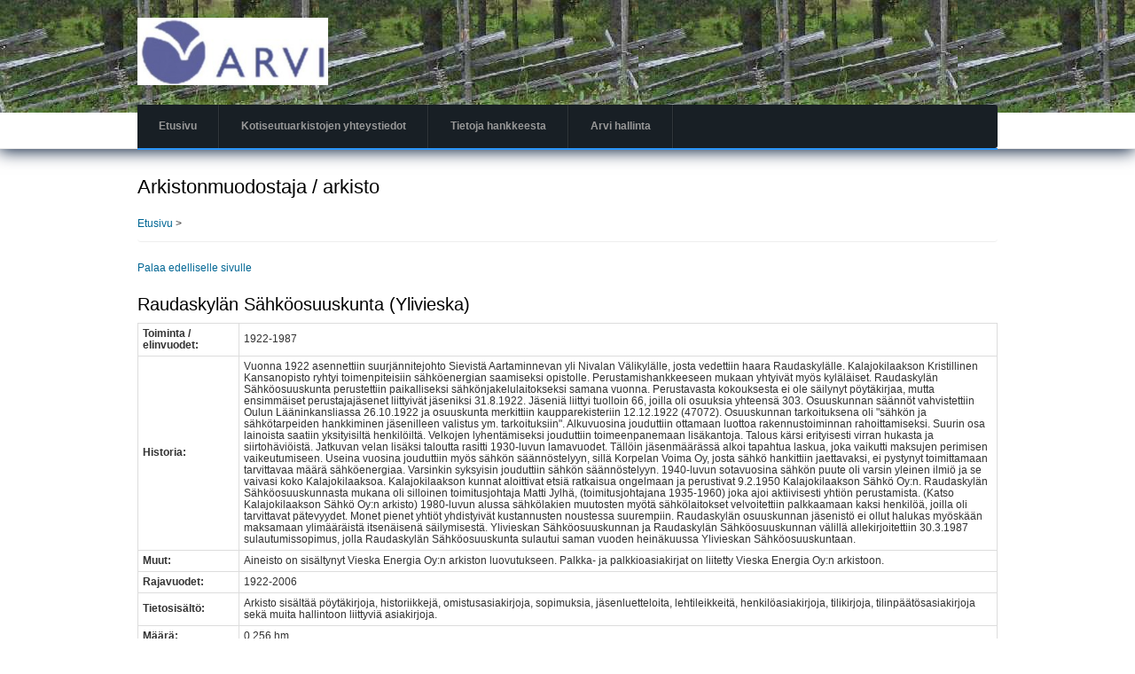

--- FILE ---
content_type: text/html; charset=UTF-8
request_url: https://kotiseutuarkistot.jict.fi/muodostaja/1519
body_size: 4092
content:
<!DOCTYPE html>
<html lang="fi" dir="ltr">
  <head>
    <meta charset="utf-8" />
<meta name="Generator" content="Drupal 10 (https://www.drupal.org)" />
<meta name="MobileOptimized" content="width" />
<meta name="HandheldFriendly" content="true" />
<meta name="viewport" content="width=device-width, initial-scale=1.0" />

    <title>Arkistonmuodostaja / arkisto | Kotiseutuarkistot - ARVI</title>
    <link rel="stylesheet" media="all" href="/core/misc/components/progress.module.css?t97g2b" />
<link rel="stylesheet" media="all" href="/core/misc/components/ajax-progress.module.css?t97g2b" />
<link rel="stylesheet" media="all" href="/core/modules/system/css/components/align.module.css?t97g2b" />
<link rel="stylesheet" media="all" href="/core/modules/system/css/components/fieldgroup.module.css?t97g2b" />
<link rel="stylesheet" media="all" href="/core/modules/system/css/components/container-inline.module.css?t97g2b" />
<link rel="stylesheet" media="all" href="/core/modules/system/css/components/clearfix.module.css?t97g2b" />
<link rel="stylesheet" media="all" href="/core/modules/system/css/components/details.module.css?t97g2b" />
<link rel="stylesheet" media="all" href="/core/modules/system/css/components/hidden.module.css?t97g2b" />
<link rel="stylesheet" media="all" href="/core/modules/system/css/components/item-list.module.css?t97g2b" />
<link rel="stylesheet" media="all" href="/core/modules/system/css/components/js.module.css?t97g2b" />
<link rel="stylesheet" media="all" href="/core/modules/system/css/components/nowrap.module.css?t97g2b" />
<link rel="stylesheet" media="all" href="/core/modules/system/css/components/position-container.module.css?t97g2b" />
<link rel="stylesheet" media="all" href="/core/modules/system/css/components/reset-appearance.module.css?t97g2b" />
<link rel="stylesheet" media="all" href="/core/modules/system/css/components/resize.module.css?t97g2b" />
<link rel="stylesheet" media="all" href="/core/modules/system/css/components/system-status-counter.css?t97g2b" />
<link rel="stylesheet" media="all" href="/core/modules/system/css/components/system-status-report-counters.css?t97g2b" />
<link rel="stylesheet" media="all" href="/core/modules/system/css/components/system-status-report-general-info.css?t97g2b" />
<link rel="stylesheet" media="all" href="/core/modules/system/css/components/tablesort.module.css?t97g2b" />
<link rel="stylesheet" media="all" href="/modules/pvp_kotiseutuark/css/pvp_kotiseutuark.css?t97g2b" />
<link rel="stylesheet" media="all" href="/sites/kotiseutuarkistot.jict.fi/themes/creative_responsive_theme/includes/bootstrap/css/bootstrap.min.css?t97g2b" />
<link rel="stylesheet" media="all" href="/sites/kotiseutuarkistot.jict.fi/themes/creative_responsive_theme/css/sm-core-css.css?t97g2b" />
<link rel="stylesheet" media="all" href="/sites/kotiseutuarkistot.jict.fi/themes/creative_responsive_theme/css/base.css?t97g2b" />
<link rel="stylesheet" media="all" href="/sites/kotiseutuarkistot.jict.fi/themes/creative_responsive_theme/css/font-awesome.css?t97g2b" />
<link rel="stylesheet" media="all" href="/sites/kotiseutuarkistot.jict.fi/themes/creative_responsive_theme/css/custom-style.css?t97g2b" />
<link rel="stylesheet" media="all" href="/sites/kotiseutuarkistot.jict.fi/themes/creative_responsive_theme/css/custom-media.css?t97g2b" />

    
    <link rel="stylesheet" href="http://cdnjs.cloudflare.com/ajax/libs/font-awesome/4.6.3/css/font-awesome.min.css">
  </head>
  <body class="path-muodostaja">
    <a href="#main-content" class="visually-hidden focusable skip-link">
      Hyppää pääsisältöön
    </a>
    
      <div class="dialog-off-canvas-main-canvas" data-off-canvas-main-canvas>
    

<!-- Header and Navbar -->
<header class="main-header">
  <div class="container">
    <div class="row">
      <div class="col-sm-4 col-md-3">
                    <div class="region region-header">
    <div id="block-creative-responsive-theme-branding" class="site-branding block block-system block-system-branding-block">
  
    
        <div class="brand logo">
      <a href="/" title="Etusivu" rel="home" class="site-branding__logo">
        <img src="/sites/kotiseutuarkistot.jict.fi/files/arviLogo.jpg" alt="Etusivu" />
      </a>
    </div>
    </div>

  </div>

              </div>

          </div>

    <div class="row">
      <div class="navbar-header col-md-12">
        <nav class="navbar navbar-default" role="navigation">
          <button type="button" class="navbar-toggle" data-toggle="collapse" data-target="#main-navigation">
            <span class="sr-only">Toggle navigation</span>
            <span class="icon-bar"></span>
            <span class="icon-bar"></span>
            <span class="icon-bar"></span>
          </button> 

                        <div class="region region-primary-menu">
    <nav role="navigation" aria-labelledby="block-creative-responsive-theme-main-menu-menu" id="block-creative-responsive-theme-main-menu">
            
  <h2 class="visually-hidden" id="block-creative-responsive-theme-main-menu-menu">Main navigation</h2>
  

        
              <ul class="sm menu-base-theme" id="main-menu"  class="menu nav navbar-nav">
                      <li>
        <a href="/arvihaku" data-drupal-link-system-path="arvihaku">Etusivu</a>
                  </li>
                  <li>
        <a href="/yhteystiedot" data-drupal-link-system-path="yhteystiedot">Kotiseutuarkistojen yhteystiedot</a>
                  </li>
                  <li>
        <a href="/tietoja_hankkeesta" data-drupal-link-system-path="node/2">Tietoja hankkeesta</a>
                  </li>
                  <li>
        <a href="/arvi/hallinta" data-drupal-link-system-path="node/5">Arvi hallinta</a>
                  </li>
        </ul>
  


  </nav>

  </div>

                  </nav>
      </div>
    </div>
  </div>
</header>
<!--End Header & Navbar -->


<div class="container main-menuwrap">
  
</div>

<!-- Banner -->
    <!-- End Banner -->


<!--Highlighted-->
      <div class="container">
      <div class="row">
        <div class="col-md-12">
            <div class="region region-highlighted">
    <div data-drupal-messages-fallback class="hidden"></div>

  </div>

        </div>
      </div>
    </div>
  <!--End Highlighted-->


<!-- Start Top Widget -->
<!--End Top Widget -->


<!-- Page Title -->
  <div id="page-title">
    <div id="page-title-inner">
      <!-- start: Container -->
      <div class="container">
          <div class="region region-page-title">
    <div id="block-creative-responsive-theme-page-title" class="block block-core block-page-title-block">
  
    
      
  <h1>Arkistonmuodostaja / arkisto</h1>


  </div>

  </div>

      </div>
    </div>
  </div>
<!-- End Page Title ---- >


<!-- layout -->
<div id="wrapper">
  <!-- start: Container -->
  <div class="container">
    
    <!--Content top-->
          <!--End Content top-->
    
    <!--start:content -->
    <div class="row">
      <div class="col-md-12">  <div class="region region-breadcrumb">
    <div id="block-creative-responsive-theme-breadcrumbs" class="block block-system block-system-breadcrumb-block">
  
    
        <nav class="breadcrumb" role="navigation" aria-labelledby="system-breadcrumb">
    <h2 id="system-breadcrumb" class="visually-hidden">Murupolku</h2>
    <ul>
          <li>
                  <a href="/">Etusivu</a>
         >
      </li>
        </ul>
  </nav>

  </div>

  </div>
</div>
    </div>

    <div class="row layout">
      <!--- Start Left SideBar -->
            <!---End Right SideBar -->

      <!--- Start content -->
              <div class="content_layout">
          <div class=col-md-12>
              <div class="region region-content">
    <div id="block-creative-responsive-theme-content" class="block block-system block-system-main-block">
  
    
      <a class='backlink' href='#'>Palaa edelliselle sivulle</a><h2>Raudaskylän Sähköosuuskunta (Ylivieska)</h2><table><tr><td><b>Toiminta / elinvuodet:</b></td><td>1922-1987</td></tr><tr><td><b>Historia:</b></td><td>Vuonna 1922 asennettiin suurjännitejohto Sievistä Aartaminnevan yli Nivalan Välikylälle, josta vedettiin haara Raudaskylälle. Kalajokilaakson Kristillinen Kansanopisto ryhtyi toimenpiteisiin sähköenergian saamiseksi opistolle. Perustamishankkeeseen mukaan yhtyivät myös kyläläiset.
Raudaskylän Sähköosuuskunta perustettiin paikalliseksi sähkönjakelulaitokseksi samana vuonna. Perustavasta kokouksesta ei ole säilynyt pöytäkirjaa, mutta ensimmäiset perustajajäsenet liittyivät jäseniksi 31.8.1922. Jäseniä liittyi tuolloin 66, joilla oli osuuksia yhteensä 303. Osuuskunnan säännöt vahvistettiin Oulun Lääninkansliassa 26.10.1922 ja osuuskunta merkittiin kaupparekisteriin 12.12.1922 (47072).
Osuuskunnan tarkoituksena oli "sähkön ja sähkötarpeiden hankkiminen jäsenilleen valistus ym. tarkoituksiin".  
Alkuvuosina jouduttiin ottamaan luottoa rakennustoiminnan rahoittamiseksi. Suurin osa lainoista saatiin yksityisiltä henkilöiltä. Velkojen lyhentämiseksi jouduttiin toimeenpanemaan lisäkantoja. Talous kärsi erityisesti virran hukasta ja siirtohäviöistä. Jatkuvan velan lisäksi taloutta rasitti 1930-luvun lamavuodet. Tällöin jäsenmäärässä alkoi tapahtua laskua, joka vaikutti maksujen perimisen vaikeutumiseen.
Useina vuosina jouduttiin myös sähkön säännöstelyyn, sillä Korpelan Voima Oy, josta sähkö hankittiin jaettavaksi, ei pystynyt toimittamaan tarvittavaa määrä sähköenergiaa. Varsinkin syksyisin jouduttiin sähkön säännöstelyyn. 1940-luvun sotavuosina sähkön puute oli varsin yleinen ilmiö ja se vaivasi koko Kalajokilaaksoa. Kalajokilaakson kunnat aloittivat etsiä ratkaisua ongelmaan ja perustivat 9.2.1950 Kalajokilaakson Sähkö Oy:n. Raudaskylän Sähköosuuskunnasta mukana oli silloinen toimitusjohtaja Matti Jylhä, (toimitusjohtajana 1935-1960) joka ajoi aktiivisesti yhtiön perustamista. (Katso Kalajokilaakson Sähkö Oy:n arkisto) 
1980-luvun alussa sähkölakien muutosten myötä sähkölaitokset velvoitettiin palkkaamaan kaksi henkilöä, joilla oli tarvittavat pätevyydet. Monet pienet yhtiöt yhdistyivät kustannusten noustessa suurempiin. Raudaskylän osuuskunnan jäsenistö ei ollut halukas myöskään maksamaan ylimääräistä itsenäisenä säilymisestä.
Ylivieskan Sähköosuuskunnan ja Raudaskylän Sähköosuuskunnan välillä allekirjoitettiin 30.3.1987 sulautumissopimus, jolla Raudaskylän Sähköosuuskunta sulautui saman vuoden heinäkuussa Ylivieskan Sähköosuuskuntaan.
</td></tr><tr><td><b>Muut:</b></td><td>Aineisto on sisältynyt Vieska Energia Oy:n arkiston luovutukseen. Palkka- ja palkkioasiakirjat on liitetty Vieska Energia Oy:n arkistoon.</td></tr><tr><td><b>Rajavuodet:</b></td><td>1922-2006 </td></tr><tr><td><b>Tietosis&auml;lt&ouml;:</b></td><td>Arkisto sisältää pöytäkirjoja, historiikkejä, omistusasiakirjoja, sopimuksia, jäsenluetteloita, lehtileikkeitä, henkilöasiakirjoja, tilikirjoja, tilinpäätösasiakirjoja sekä muita hallintoon liittyviä asiakirjoja.</td></tr><tr><td><b>M&auml;&auml;r&auml;:</b></td><td>0,256 hm</td></tr><tr><td><b>K&auml;ytt&ouml;rajoitukset:</b></td><td></td></tr></table><h4>Arkistoyksik&ouml;t</h4>
  </div>

  </div>

          </div>
        </div>
            <!---End content -->

      <!--- Start Right SideBar -->
            <!---End Right SideBar -->
      
    </div>
    <!--End Content -->

    <!--Start Content Bottom-->
        <!--End Content Bottom-->
  </div>
</div>
<!-- End layout -->









<!-- start: Footer -->
<!--End Footer -->

<!-- Start Footer Menu -->
<!-- End Footer Menu -->



  </div>

    
    <script type="application/json" data-drupal-selector="drupal-settings-json">{"path":{"baseUrl":"\/","pathPrefix":"","currentPath":"muodostaja\/1519","currentPathIsAdmin":false,"isFront":false,"currentLanguage":"fi"},"pluralDelimiter":"\u0003","suppressDeprecationErrors":true,"ajaxPageState":{"libraries":"eJx1ytEKgCAMRuEXMnwkmfJToraxTaG3r26D7g4fpyjI60JSmPBpb_qBgZiZ3VxJQvl99s6Z-lZ4PI7TLciS1NirYfokbfELwS5zjJjJcAOR8DLn","theme":"creative_responsive_theme","theme_token":null},"ajaxTrustedUrl":[],"user":{"uid":0,"permissionsHash":"96132f079faeabf6efb19633e918ef7c2c09a6482900e2584623fc3a2144523b"}}</script>
<script src="/core/assets/vendor/jquery/jquery.min.js?v=3.7.1"></script>
<script src="/core/assets/vendor/once/once.min.js?v=1.0.1"></script>
<script src="/sites/kotiseutuarkistot.jict.fi/files/languages/fi_ppeNgcuhlAJ_8G7WTr1ebKQR0N4n8dfqRrenuIpNgjw.js?t97g2b"></script>
<script src="/core/misc/drupalSettingsLoader.js?v=10.6.2"></script>
<script src="/core/misc/drupal.js?v=10.6.2"></script>
<script src="/core/misc/drupal.init.js?v=10.6.2"></script>
<script src="/core/assets/vendor/tabbable/index.umd.min.js?v=6.3.0"></script>
<script src="/core/misc/progress.js?v=10.6.2"></script>
<script src="/core/assets/vendor/loadjs/loadjs.min.js?v=4.3.0"></script>
<script src="/core/misc/debounce.js?v=10.6.2"></script>
<script src="/core/misc/announce.js?v=10.6.2"></script>
<script src="/core/misc/message.js?v=10.6.2"></script>
<script src="/core/misc/ajax.js?v=10.6.2"></script>
<script src="/sites/kotiseutuarkistot.jict.fi/themes/creative_responsive_theme/includes/bootstrap/js/bootstrap.min.js?v=1.x"></script>
<script src="/sites/kotiseutuarkistot.jict.fi/themes/creative_responsive_theme/js/jquery.smartmenus.min.js?t97g2b"></script>
<script src="/sites/kotiseutuarkistot.jict.fi/themes/creative_responsive_theme/js/custom.js?t97g2b"></script>
<script src="/modules/pvp_kotiseutuark/js/pvp_kotiseutuark.js?v=1.x"></script>

  </body>
</html>


--- FILE ---
content_type: application/javascript
request_url: https://kotiseutuarkistot.jict.fi/modules/pvp_kotiseutuark/js/pvp_kotiseutuark.js?v=1.x
body_size: 752
content:
jQuery(document).ready(function() {
	
	jQuery('a.backlink').click(function(event) {
		event.preventDefault();
	    history.back(1);	
	});
	
	/* tablerow */
	jQuery( ".tablerow td" ).wrapInner( "<div class='tablecol'></div>" );


    jQuery('#block1-toggle').click(function() {
        jQuery('#block1').slideToggle();
        return false;
    });
    jQuery('#block2-toggle').click(function() {
        jQuery('#block2').slideToggle();
        return false;
    });
    
    /* Toggle next div */
    jQuery('.toggle').click(function() {
    	jQuery(this).next('.hiddeninfo').slideToggle();
    	jQuery(this).toggleClass('fa-caret-down fa-caret-right');

    });
    
    //jQuery('.tablecol a').attr('target', '_blank');
    
    /* Muodostaja valinta vaikuttaa arkistoyksikk�valintaan (digisivut)
     * edit-muodostaja
     */
    jQuery( "#edit-muodostaja" ).change(function() {
    	  var val = jQuery( this ).val();
    	  window.location.href = window.location.href + "&m=" + val;
    	});
		
	/* Sivunumerovalinta */
	var pager = jQuery('.pager2');
	jQuery('<div class="sivunro"><input type="text" id="pagenro" size="3" name="pagenro" value="" placeholder="Sivu" /></div>').appendTo(pager);	
    
	    jQuery( ".sivunro input[type='text']" ).change(function() {
		  var pageval = jQuery( this ).val();
		  var queryParameters = {}, queryString = location.search.substring(1),
			re = /([^&=]+)=([^&]*)/g, m;
		  while (m = re.exec(queryString)) {
			queryParameters[decodeURIComponent(m[1])] = decodeURIComponent(m[2]);
		  }	
		  queryParameters['page'] = pageval;
    	  location.search = jQuery.param(queryParameters); // Causes page to reload
    	});
});